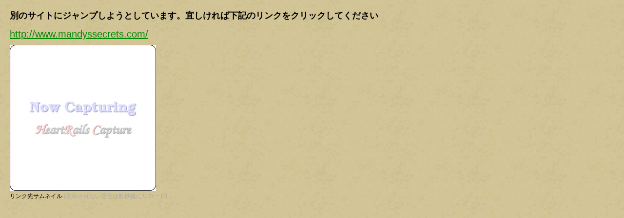

--- FILE ---
content_type: text/html
request_url: http://www.ixawiki.com/link.php?url=http%3A%2F%2Fwww.mandyssecrets.com%2F
body_size: 1102
content:
<!DOCTYPE html PUBLIC "-//W3C//DTD XHTML 1.1//EN" "http://www.w3.org/TR/xhtml11/DTD/xhtml11.dtd"> 
<html xmlns="http://www.w3.org/1999/xhtml" xml:lang="ja"> 
<head> 
 <meta http-equiv="content-type" content="application/xhtml+xml; charset=EUC-JP" /> 
 <meta http-equiv="content-style-type" content="text/css" /> 
 <meta http-equiv="content-script-type" content="text/javascript" /> 
 <meta name="robots" content="index,follow" />
 <title>戦国IXA Wiki</title> 
 <link rel="stylesheet" href="./css/ixa/pukiwiki.css" type="text/css" media="screen" charset="Shift_JIS" />
 <link rel="shortcut icon" href="./image/ixa/favicon.ico" type="image/x-icon" />
</head>
<body>
<div style="margin:20px 20px;">
<h2>別のサイトにジャンプしようとしています。宜しければ下記のリンクをクリックしてください</h2>
<div style="font-size:20px;">
<a href="http://www.mandyssecrets.com/">http://www.mandyssecrets.com/</a>
</div>
<div style="padding:10px 0;">
<img src="http://capture.heartrails.com/300x300/border/round/delay=1?http://www.mandyssecrets.com/" alt="リンク先サムネイル"><br>
リンク先サムネイル&nbsp;<span style="color:#aaa">(表示されない場合は数秒後にリロード)</span>
<br style="line-height:20px;">
<div>
</div><script defer src="https://static.cloudflareinsights.com/beacon.min.js/vcd15cbe7772f49c399c6a5babf22c1241717689176015" integrity="sha512-ZpsOmlRQV6y907TI0dKBHq9Md29nnaEIPlkf84rnaERnq6zvWvPUqr2ft8M1aS28oN72PdrCzSjY4U6VaAw1EQ==" data-cf-beacon='{"version":"2024.11.0","token":"ddabf45a5ead40aea0d6bf90cadd8776","r":1,"server_timing":{"name":{"cfCacheStatus":true,"cfEdge":true,"cfExtPri":true,"cfL4":true,"cfOrigin":true,"cfSpeedBrain":true},"location_startswith":null}}' crossorigin="anonymous"></script>
</body>
</html>
